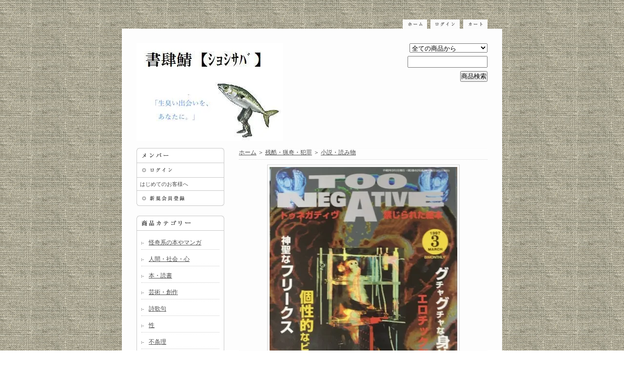

--- FILE ---
content_type: text/html; charset=EUC-JP
request_url: https://books-subba.com/?pid=179774519
body_size: 9162
content:
<!DOCTYPE html PUBLIC "-//W3C//DTD XHTML 1.0 Transitional//EN" "http://www.w3.org/TR/xhtml1/DTD/xhtml1-transitional.dtd">
<html xmlns:og="http://ogp.me/ns#" xmlns:fb="http://www.facebook.com/2008/fbml" xmlns:mixi="http://mixi-platform.com/ns#" xmlns="http://www.w3.org/1999/xhtml" xml:lang="ja" lang="ja" dir="ltr">
<head>
<meta http-equiv="content-type" content="text/html; charset=euc-jp" />
<meta http-equiv="X-UA-Compatible" content="IE=edge,chrome=1" />
<title>TOO NEGATIVE 1997年3月号  - 書肆鯖【ショシサバ】</title>
<meta name="Keywords" content="TOO NEGATIVE 1997年3月号 ,古本,サブカル,妖怪,アウトサイダー,アールブリュット,マンガ,manga,コミック,漫画 " />
<meta name="Description" content="出版社:吐夢書房タイトル:TOO NEGATIVE トゥネガティヴ 禁じられた絵本 No.8 1997年3月号 サイズ:A5雑誌状態:1997年3月発行。「ORG」「Billy」等編集発行人・小林小太郎の写真誌。…ながら" />
<meta name="Author" content="" />
<meta name="Copyright" content="GMOペパボ" />
<meta http-equiv="content-style-type" content="text/css" />
<meta http-equiv="content-script-type" content="text/javascript" />
<link rel="stylesheet" href="https://img15.shop-pro.jp/PA01238/473/css/2/index.css?cmsp_timestamp=20211021225050" type="text/css" />

<link rel="alternate" type="application/rss+xml" title="rss" href="https://books-subba.com/?mode=rss" />
<link rel="alternate" media="handheld" type="text/html" href="https://books-subba.com/?prid=179774519" />
<script type="text/javascript" src="//ajax.googleapis.com/ajax/libs/jquery/1.7.2/jquery.min.js" ></script>
<meta property="og:title" content="TOO NEGATIVE 1997年3月号  - 書肆鯖【ショシサバ】" />
<meta property="og:description" content="出版社:吐夢書房タイトル:TOO NEGATIVE トゥネガティヴ 禁じられた絵本 No.8 1997年3月号 サイズ:A5雑誌状態:1997年3月発行。「ORG」「Billy」等編集発行人・小林小太郎の写真誌。…ながら" />
<meta property="og:url" content="https://books-subba.com?pid=179774519" />
<meta property="og:site_name" content="書肆鯖【ショシサバ】" />
<meta property="og:image" content="https://img15.shop-pro.jp/PA01238/473/product/179774519.jpg?cmsp_timestamp=20240303212508"/>
<script>
  var Colorme = {"page":"product","shop":{"account_id":"PA01238473","title":"\u66f8\u8086\u9bd6\u3010\u30b7\u30e7\u30b7\u30b5\u30d0\u3011"},"basket":{"total_price":0,"items":[]},"customer":{"id":null},"inventory_control":"product","product":{"shop_uid":"PA01238473","id":179774519,"name":"TOO NEGATIVE 1997\u5e743\u6708\u53f7 ","model_number":"","stock_num":0,"sales_price":0,"sales_price_including_tax":0,"variants":[],"category":{"id_big":2375367,"id_small":1},"groups":[{"id":596084}],"members_price":1200,"members_price_including_tax":1200}};

  (function() {
    function insertScriptTags() {
      var scriptTagDetails = [];
      var entry = document.getElementsByTagName('script')[0];

      scriptTagDetails.forEach(function(tagDetail) {
        var script = document.createElement('script');

        script.type = 'text/javascript';
        script.src = tagDetail.src;
        script.async = true;

        if( tagDetail.integrity ) {
          script.integrity = tagDetail.integrity;
          script.setAttribute('crossorigin', 'anonymous');
        }

        entry.parentNode.insertBefore(script, entry);
      })
    }

    window.addEventListener('load', insertScriptTags, false);
  })();
</script>
<script async src="https://zen.one/analytics.js"></script>
</head>
<body>
<meta name="colorme-acc-payload" content="?st=1&pt=10029&ut=179774519&at=PA01238473&v=20260119115740&re=&cn=3d2d0b9cd77d06456a044b83180495e1" width="1" height="1" alt="" /><script>!function(){"use strict";Array.prototype.slice.call(document.getElementsByTagName("script")).filter((function(t){return t.src&&t.src.match(new RegExp("dist/acc-track.js$"))})).forEach((function(t){return document.body.removeChild(t)})),function t(c){var r=arguments.length>1&&void 0!==arguments[1]?arguments[1]:0;if(!(r>=c.length)){var e=document.createElement("script");e.onerror=function(){return t(c,r+1)},e.src="https://"+c[r]+"/dist/acc-track.js?rev=3",document.body.appendChild(e)}}(["acclog001.shop-pro.jp","acclog002.shop-pro.jp"])}();</script><a name="top"></a>
<div id="tab"><a href="./"><img src="https://img.shop-pro.jp/tmpl_img/30/tab_home_ttl01.gif" alt="ホーム" style="margin-right:7px;" /></a><a href="https://books-subba.com/?mode=myaccount"><img src="https://img.shop-pro.jp/tmpl_img/30/tab_login_ttl01.gif" alt="ログイン" id="tab_login" /></a><a href="https://books-subba.com/cart/proxy/basket?shop_id=PA01238473&shop_domain=books-subba.com"><img src="https://img.shop-pro.jp/tmpl_img/30/tab_cart_ttl01.gif" alt="カート" /></a></div>

<div class="all">
	<table width="720" height="100" border="0" cellspacing="0" cellpadding="0" class="header">
		<tr>
			<td width="520" valign="top" class="title">
				
				<a href="./"><img src="https://img15.shop-pro.jp/PA01238/473/PA01238473.jpg?cmsp_timestamp=20260117230902" alt="書肆鯖【ショシサバ】" /></a>
			</td>
			<td width="200" valign="top" id="search">
				
				<form action="https://books-subba.com/" method="GET">
					<input type="hidden" name="mode" value="srh" /><input type="hidden" name="sort" value="n" />
					<select name="cid" id="search_box">
						<option value="">全ての商品から</option>
													<option value="2156083,0">怪奇系の本やマンガ</option>
													<option value="2375360,0">人間・社会・心</option>
													<option value="1508280,0">本・読書</option>
													<option value="2375364,0">芸術・創作</option>
													<option value="2375363,0">詩歌句</option>
													<option value="2375365,0">性</option>
													<option value="2375366,0">不条理</option>
													<option value="2375367,0">残酷・猟奇・犯罪</option>
													<option value="2375368,0">妖怪・幻獣</option>
													<option value="2375369,0">自然・動物</option>
													<option value="2375370,0">幻想</option>
													<option value="2375371,0">SF</option>
													<option value="2375372,0">歴史・昔</option>
													<option value="2375361,0">食</option>
													<option value="1508281,0">CD</option>
													<option value="2133557,0">DVD・Blu-ray・VHS</option>
													<option value="1862127,0">その他</option>
													<option value="2083661,0">【センエンチョン本】</option>
													<option value="2175362,0">【納品書とイランカミについて】</option>
													<option value="2175372,0">【鯖くん】</option>
											</select><br/ >
					<input type="text" name="keyword" id="search_box"><br/ >
					<input type="submit" value="商品検索" />
				</form>
			</td>
		</tr>
	</table>

	<table width="720" border="0" cellspacing="0" cellpadding="0" class="content">
		<tr>
			
			<td width="180" valign="top">
				
				
															<table width="180" border="0" cellspacing="0" cellpadding="0" class="side">
							<tr>
								<td><img src="https://img.shop-pro.jp/tmpl_img/30/side_member_ttl01.gif" alt="メンバー" /></td>
							</tr>
							<tr>
								<td><a href="https://books-subba.com/?mode=login&shop_back_url=https%3A%2F%2Fbooks-subba.com%2F"><img src="https://img.shop-pro.jp/tmpl_img/30/side_login_ttl01.gif" alt="ログイン" /></a></td>
							</tr>
							<tr>
								<td class="member_frame">はじめてのお客様へ</td>
							</tr>
							<tr>
								<td><a href="https://books-subba.com/customer/signup/new"><img src="https://img.shop-pro.jp/tmpl_img/30/side_entry_ttl01.gif" alt="新規会員登録" /></a></td>
							</tr>
						</table>
													
				
				
				<table width="180" border="0" cellspacing="0" cellpadding="0" class="side">
					<tr>
						<td><img src="https://img.shop-pro.jp/tmpl_img/30/side_category_ttl01.gif" alt="商品カテゴリー" /></td>
					</tr>
					<tr>
						<td class="side_frame">
															<div class="overflow_160px">
									<table width="160" border="0" cellspacing="0" cellpadding="0" class="side_center">
										<tr>
											<td class="side_deco_cat">
												<img src="https://img.shop-pro.jp/tmpl_img/30/side_list_icon01.gif" alt="" align="absmiddle" class="list_icon" /><a href="https://books-subba.com/?mode=cate&cbid=2156083&csid=0&sort=n">怪奇系の本やマンガ
												</a>
											</td>
										</tr>
									</table>
															<div class="overflow_160px">
									<table width="160" border="0" cellspacing="0" cellpadding="0" class="side_center">
										<tr>
											<td class="side_deco_cat">
												<img src="https://img.shop-pro.jp/tmpl_img/30/side_list_icon01.gif" alt="" align="absmiddle" class="list_icon" /><a href="https://books-subba.com/?mode=cate&cbid=2375360&csid=0&sort=n">人間・社会・心
												</a>
											</td>
										</tr>
									</table>
															<div class="overflow_160px">
									<table width="160" border="0" cellspacing="0" cellpadding="0" class="side_center">
										<tr>
											<td class="side_deco_cat">
												<img src="https://img.shop-pro.jp/tmpl_img/30/side_list_icon01.gif" alt="" align="absmiddle" class="list_icon" /><a href="https://books-subba.com/?mode=cate&cbid=1508280&csid=0&sort=n">本・読書
												</a>
											</td>
										</tr>
									</table>
															<div class="overflow_160px">
									<table width="160" border="0" cellspacing="0" cellpadding="0" class="side_center">
										<tr>
											<td class="side_deco_cat">
												<img src="https://img.shop-pro.jp/tmpl_img/30/side_list_icon01.gif" alt="" align="absmiddle" class="list_icon" /><a href="https://books-subba.com/?mode=cate&cbid=2375364&csid=0&sort=n">芸術・創作
												</a>
											</td>
										</tr>
									</table>
															<div class="overflow_160px">
									<table width="160" border="0" cellspacing="0" cellpadding="0" class="side_center">
										<tr>
											<td class="side_deco_cat">
												<img src="https://img.shop-pro.jp/tmpl_img/30/side_list_icon01.gif" alt="" align="absmiddle" class="list_icon" /><a href="https://books-subba.com/?mode=cate&cbid=2375363&csid=0&sort=n">詩歌句
												</a>
											</td>
										</tr>
									</table>
															<div class="overflow_160px">
									<table width="160" border="0" cellspacing="0" cellpadding="0" class="side_center">
										<tr>
											<td class="side_deco_cat">
												<img src="https://img.shop-pro.jp/tmpl_img/30/side_list_icon01.gif" alt="" align="absmiddle" class="list_icon" /><a href="https://books-subba.com/?mode=cate&cbid=2375365&csid=0&sort=n">性
												</a>
											</td>
										</tr>
									</table>
															<div class="overflow_160px">
									<table width="160" border="0" cellspacing="0" cellpadding="0" class="side_center">
										<tr>
											<td class="side_deco_cat">
												<img src="https://img.shop-pro.jp/tmpl_img/30/side_list_icon01.gif" alt="" align="absmiddle" class="list_icon" /><a href="https://books-subba.com/?mode=cate&cbid=2375366&csid=0&sort=n">不条理
												</a>
											</td>
										</tr>
									</table>
															<div class="overflow_160px">
									<table width="160" border="0" cellspacing="0" cellpadding="0" class="side_center">
										<tr>
											<td class="side_deco_cat">
												<img src="https://img.shop-pro.jp/tmpl_img/30/side_list_icon01.gif" alt="" align="absmiddle" class="list_icon" /><a href="https://books-subba.com/?mode=cate&cbid=2375367&csid=0&sort=n">残酷・猟奇・犯罪
												</a>
											</td>
										</tr>
									</table>
															<div class="overflow_160px">
									<table width="160" border="0" cellspacing="0" cellpadding="0" class="side_center">
										<tr>
											<td class="side_deco_cat">
												<img src="https://img.shop-pro.jp/tmpl_img/30/side_list_icon01.gif" alt="" align="absmiddle" class="list_icon" /><a href="https://books-subba.com/?mode=cate&cbid=2375368&csid=0&sort=n">妖怪・幻獣
												</a>
											</td>
										</tr>
									</table>
															<div class="overflow_160px">
									<table width="160" border="0" cellspacing="0" cellpadding="0" class="side_center">
										<tr>
											<td class="side_deco_cat">
												<img src="https://img.shop-pro.jp/tmpl_img/30/side_list_icon01.gif" alt="" align="absmiddle" class="list_icon" /><a href="https://books-subba.com/?mode=cate&cbid=2375369&csid=0&sort=n">自然・動物
												</a>
											</td>
										</tr>
									</table>
															<div class="overflow_160px">
									<table width="160" border="0" cellspacing="0" cellpadding="0" class="side_center">
										<tr>
											<td class="side_deco_cat">
												<img src="https://img.shop-pro.jp/tmpl_img/30/side_list_icon01.gif" alt="" align="absmiddle" class="list_icon" /><a href="https://books-subba.com/?mode=cate&cbid=2375370&csid=0&sort=n">幻想
												</a>
											</td>
										</tr>
									</table>
															<div class="overflow_160px">
									<table width="160" border="0" cellspacing="0" cellpadding="0" class="side_center">
										<tr>
											<td class="side_deco_cat">
												<img src="https://img.shop-pro.jp/tmpl_img/30/side_list_icon01.gif" alt="" align="absmiddle" class="list_icon" /><a href="https://books-subba.com/?mode=cate&cbid=2375371&csid=0&sort=n">SF
												</a>
											</td>
										</tr>
									</table>
															<div class="overflow_160px">
									<table width="160" border="0" cellspacing="0" cellpadding="0" class="side_center">
										<tr>
											<td class="side_deco_cat">
												<img src="https://img.shop-pro.jp/tmpl_img/30/side_list_icon01.gif" alt="" align="absmiddle" class="list_icon" /><a href="https://books-subba.com/?mode=cate&cbid=2375372&csid=0&sort=n">歴史・昔
												</a>
											</td>
										</tr>
									</table>
															<div class="overflow_160px">
									<table width="160" border="0" cellspacing="0" cellpadding="0" class="side_center">
										<tr>
											<td class="side_deco_cat">
												<img src="https://img.shop-pro.jp/tmpl_img/30/side_list_icon01.gif" alt="" align="absmiddle" class="list_icon" /><a href="https://books-subba.com/?mode=cate&cbid=2375361&csid=0&sort=n">食
												</a>
											</td>
										</tr>
									</table>
															<div class="overflow_160px">
									<table width="160" border="0" cellspacing="0" cellpadding="0" class="side_center">
										<tr>
											<td class="side_deco_cat">
												<img src="https://img.shop-pro.jp/tmpl_img/30/side_list_icon01.gif" alt="" align="absmiddle" class="list_icon" /><a href="https://books-subba.com/?mode=cate&cbid=1508281&csid=0&sort=n">CD
												</a>
											</td>
										</tr>
									</table>
															<div class="overflow_160px">
									<table width="160" border="0" cellspacing="0" cellpadding="0" class="side_center">
										<tr>
											<td class="side_deco_cat">
												<img src="https://img.shop-pro.jp/tmpl_img/30/side_list_icon01.gif" alt="" align="absmiddle" class="list_icon" /><a href="https://books-subba.com/?mode=cate&cbid=2133557&csid=0&sort=n">DVD・Blu-ray・VHS
												</a>
											</td>
										</tr>
									</table>
															<div class="overflow_160px">
									<table width="160" border="0" cellspacing="0" cellpadding="0" class="side_center">
										<tr>
											<td class="side_deco_cat">
												<img src="https://img.shop-pro.jp/tmpl_img/30/side_list_icon01.gif" alt="" align="absmiddle" class="list_icon" /><a href="https://books-subba.com/?mode=cate&cbid=1862127&csid=0&sort=n">その他
												</a>
											</td>
										</tr>
									</table>
															<div class="overflow_160px">
									<table width="160" border="0" cellspacing="0" cellpadding="0" class="side_center">
										<tr>
											<td class="side_deco_cat">
												<img src="https://img.shop-pro.jp/tmpl_img/30/side_list_icon01.gif" alt="" align="absmiddle" class="list_icon" /><a href="https://books-subba.com/?mode=cate&cbid=2083661&csid=0&sort=n">【センエンチョン本】
												</a>
											</td>
										</tr>
									</table>
															<div class="overflow_160px">
									<table width="160" border="0" cellspacing="0" cellpadding="0" class="side_center">
										<tr>
											<td class="side_deco_cat">
												<img src="https://img.shop-pro.jp/tmpl_img/30/side_list_icon01.gif" alt="" align="absmiddle" class="list_icon" /><a href="https://books-subba.com/?mode=cate&cbid=2175362&csid=0&sort=n">【納品書とイランカミについて】
												</a>
											</td>
										</tr>
									</table>
															<div class="overflow_160px">
									<table width="160" border="0" cellspacing="0" cellpadding="0" class="side_center">
										<tr>
											<td class="side_deco_cat">
												<img src="https://img.shop-pro.jp/tmpl_img/30/side_list_icon01.gif" alt="" align="absmiddle" class="list_icon" /><a href="https://books-subba.com/?mode=cate&cbid=2175372&csid=0&sort=n">【鯖くん】
												</a>
											</td>
										</tr>
									</table>
																							<table width="160" border="0" cellspacing="0" cellpadding="0" class="side_center">
										<tr>
											<td class="side_deco_gro">
												<img src="https://img.shop-pro.jp/tmpl_img/30/side_list_icon01.gif" alt="" align="absmiddle" class="list_icon"  /><a href="https://books-subba.com/?mode=grp&gid=595982&sort=n">絵本
												</a>
											</td>
										</tr>
									</table>
								</div>
																<table width="160" border="0" cellspacing="0" cellpadding="0" class="side_center">
										<tr>
											<td class="side_deco_gro">
												<img src="https://img.shop-pro.jp/tmpl_img/30/side_list_icon01.gif" alt="" align="absmiddle" class="list_icon"  /><a href="https://books-subba.com/?mode=grp&gid=595985&sort=n">漫画
												</a>
											</td>
										</tr>
									</table>
								</div>
																<table width="160" border="0" cellspacing="0" cellpadding="0" class="side_center">
										<tr>
											<td class="side_deco_gro">
												<img src="https://img.shop-pro.jp/tmpl_img/30/side_list_icon01.gif" alt="" align="absmiddle" class="list_icon"  /><a href="https://books-subba.com/?mode=grp&gid=2334635&sort=n">小説
												</a>
											</td>
										</tr>
									</table>
								</div>
																<table width="160" border="0" cellspacing="0" cellpadding="0" class="side_center">
										<tr>
											<td class="side_deco_gro">
												<img src="https://img.shop-pro.jp/tmpl_img/30/side_list_icon01.gif" alt="" align="absmiddle" class="list_icon"  /><a href="https://books-subba.com/?mode=grp&gid=618743&sort=n">セット商品
												</a>
											</td>
										</tr>
									</table>
								</div>
																<table width="160" border="0" cellspacing="0" cellpadding="0" class="side_center">
										<tr>
											<td class="side_deco_gro">
												<img src="https://img.shop-pro.jp/tmpl_img/30/side_list_icon01.gif" alt="" align="absmiddle" class="list_icon"  /><a href="https://books-subba.com/?mode=grp&gid=795594&sort=n">特価品/300円以下のもの
												</a>
											</td>
										</tr>
									</table>
								</div>
																<table width="160" border="0" cellspacing="0" cellpadding="0" class="side_center">
										<tr>
											<td class="side_deco_gro">
												<img src="https://img.shop-pro.jp/tmpl_img/30/side_list_icon01.gif" alt="" align="absmiddle" class="list_icon"  /><a href="https://books-subba.com/?mode=grp&gid=1390318&sort=n">【新刊商品】
												</a>
											</td>
										</tr>
									</table>
								</div>
													</td>
					</tr>
					<tr>
						<td><img src="https://img.shop-pro.jp/tmpl_img/30/side_bottom_bg01.gif" alt="" /></td>
					</tr>
				</table>
				
				
				
				<table width="180" border="0" cellspacing="0" cellpadding="0" class="side">
					<tr>
						<td><img src="https://img.shop-pro.jp/tmpl_img/30/side_reco_ttl01.gif" alt="おすすめ商品" /></td>
					</tr>
					<tr>
						<td class="side_frame">
															<div class="overflow_160px">
									<table width="160" border="0" cellspacing="0" cellpadding="0" class="side_center">
										<tr>
											<td class="side_deco">
												<img src="https://img.shop-pro.jp/tmpl_img/30/side_list_icon01.gif" alt="" align="absmiddle" class="list_icon"  /><a href="?pid=61437382">【再入荷】小瀬秋葉(掘骨砕三)、町田ひらく、町野変丸、早見純等 / 激しくて変Ⅲ</a>
											</td>
										</tr>
									</table>
								</div>
															<div class="overflow_160px">
									<table width="160" border="0" cellspacing="0" cellpadding="0" class="side_center">
										<tr>
											<td class="side_deco">
												<img src="https://img.shop-pro.jp/tmpl_img/30/side_list_icon01.gif" alt="" align="absmiddle" class="list_icon"  /><a href="?pid=81772998">【再入荷】谷岡ヤスジ傑作選 天才の証明</a>
											</td>
										</tr>
									</table>
								</div>
															<div class="overflow_160px">
									<table width="160" border="0" cellspacing="0" cellpadding="0" class="side_center">
										<tr>
											<td class="side_deco">
												<img src="https://img.shop-pro.jp/tmpl_img/30/side_list_icon01.gif" alt="" align="absmiddle" class="list_icon"  /><a href="?pid=85950770">【再入荷】ロバート・ブロック / アーカム計画</a>
											</td>
										</tr>
									</table>
								</div>
															<div class="overflow_160px">
									<table width="160" border="0" cellspacing="0" cellpadding="0" class="side_center">
										<tr>
											<td class="side_deco">
												<img src="https://img.shop-pro.jp/tmpl_img/30/side_list_icon01.gif" alt="" align="absmiddle" class="list_icon"  /><a href="?pid=88241321">【再入荷】蛭子能収 / 地獄に堕ちた教師ども</a>
											</td>
										</tr>
									</table>
								</div>
															<div class="overflow_160px">
									<table width="160" border="0" cellspacing="0" cellpadding="0" class="side_center">
										<tr>
											<td class="side_deco">
												<img src="https://img.shop-pro.jp/tmpl_img/30/side_list_icon01.gif" alt="" align="absmiddle" class="list_icon"  /><a href="?pid=106291428">【再入荷】大友克洋 / 童夢(初版・ヌレ本)</a>
											</td>
										</tr>
									</table>
								</div>
															<div class="overflow_160px">
									<table width="160" border="0" cellspacing="0" cellpadding="0" class="side_center">
										<tr>
											<td class="side_deco">
												<img src="https://img.shop-pro.jp/tmpl_img/30/side_list_icon01.gif" alt="" align="absmiddle" class="list_icon"  /><a href="?pid=107445017"> 【再入荷】花輪和一初期作品集(帯付)</a>
											</td>
										</tr>
									</table>
								</div>
															<div class="overflow_160px">
									<table width="160" border="0" cellspacing="0" cellpadding="0" class="side_center">
										<tr>
											<td class="side_deco">
												<img src="https://img.shop-pro.jp/tmpl_img/30/side_list_icon01.gif" alt="" align="absmiddle" class="list_icon"  /><a href="?pid=142796025">【再入荷】大友克洋 / ショート・ピース(初版)</a>
											</td>
										</tr>
									</table>
								</div>
															<div class="overflow_160px">
									<table width="160" border="0" cellspacing="0" cellpadding="0" class="side_center">
										<tr>
											<td class="side_deco">
												<img src="https://img.shop-pro.jp/tmpl_img/30/side_list_icon01.gif" alt="" align="absmiddle" class="list_icon"  /><a href="?pid=144252808">【再入荷】竹田明 / 機動警察パトレイバー 倒せ！辻斬りレイバー(ヌレ本)</a>
											</td>
										</tr>
									</table>
								</div>
															<div class="overflow_160px">
									<table width="160" border="0" cellspacing="0" cellpadding="0" class="side_center">
										<tr>
											<td class="side_deco">
												<img src="https://img.shop-pro.jp/tmpl_img/30/side_list_icon01.gif" alt="" align="absmiddle" class="list_icon"  /><a href="?pid=146917385">【再入荷】町田ひらく / あじあの貢ぎもの</a>
											</td>
										</tr>
									</table>
								</div>
															<div class="overflow_160px">
									<table width="160" border="0" cellspacing="0" cellpadding="0" class="side_center">
										<tr>
											<td class="side_deco">
												<img src="https://img.shop-pro.jp/tmpl_img/30/side_list_icon01.gif" alt="" align="absmiddle" class="list_icon"  /><a href="?pid=151731981">【再入荷】岡崎英生、上村一夫 / 悪の華</a>
											</td>
										</tr>
									</table>
								</div>
															<div class="overflow_160px">
									<table width="160" border="0" cellspacing="0" cellpadding="0" class="side_center">
										<tr>
											<td class="side_deco">
												<img src="https://img.shop-pro.jp/tmpl_img/30/side_list_icon01.gif" alt="" align="absmiddle" class="list_icon"  /><a href="?pid=172867534">【再入荷】甲賀三郎 / 恐ろしき凝視 復刻版</a>
											</td>
										</tr>
									</table>
								</div>
															<div class="overflow_160px">
									<table width="160" border="0" cellspacing="0" cellpadding="0" class="side_center">
										<tr>
											<td class="side_deco">
												<img src="https://img.shop-pro.jp/tmpl_img/30/side_list_icon01.gif" alt="" align="absmiddle" class="list_icon"  /><a href="?pid=174441707">【再入荷】うめざわしゅん / えれほん</a>
											</td>
										</tr>
									</table>
								</div>
															<div class="overflow_160px">
									<table width="160" border="0" cellspacing="0" cellpadding="0" class="side_center">
										<tr>
											<td class="side_deco">
												<img src="https://img.shop-pro.jp/tmpl_img/30/side_list_icon01.gif" alt="" align="absmiddle" class="list_icon"  /><a href="?pid=177745180">【再入荷】野坂昭如 / アメリカひじき 火垂るの墓</a>
											</td>
										</tr>
									</table>
								</div>
															<div class="overflow_160px">
									<table width="160" border="0" cellspacing="0" cellpadding="0" class="side_center">
										<tr>
											<td class="side_deco">
												<img src="https://img.shop-pro.jp/tmpl_img/30/side_list_icon01.gif" alt="" align="absmiddle" class="list_icon"  /><a href="?pid=180244905">【再入荷】ケーテ・コルヴィッツ展 図録</a>
											</td>
										</tr>
									</table>
								</div>
															<div class="overflow_160px">
									<table width="160" border="0" cellspacing="0" cellpadding="0" class="side_center">
										<tr>
											<td class="side_deco">
												<img src="https://img.shop-pro.jp/tmpl_img/30/side_list_icon01.gif" alt="" align="absmiddle" class="list_icon"  /><a href="?pid=180691093">【再入荷】うめざわしゅん / ピンキーは二度ベルを鳴らす 1(未完)</a>
											</td>
										</tr>
									</table>
								</div>
															<div class="overflow_160px">
									<table width="160" border="0" cellspacing="0" cellpadding="0" class="side_center">
										<tr>
											<td class="side_deco">
												<img src="https://img.shop-pro.jp/tmpl_img/30/side_list_icon01.gif" alt="" align="absmiddle" class="list_icon"  /><a href="?pid=181665488">【再入荷】吉村萬壱 / 虚ろまんてぃっく</a>
											</td>
										</tr>
									</table>
								</div>
															<div class="overflow_160px">
									<table width="160" border="0" cellspacing="0" cellpadding="0" class="side_center">
										<tr>
											<td class="side_deco">
												<img src="https://img.shop-pro.jp/tmpl_img/30/side_list_icon01.gif" alt="" align="absmiddle" class="list_icon"  /><a href="?pid=182140065">【再入荷】花輪和一 / 刑務所の中</a>
											</td>
										</tr>
									</table>
								</div>
															<div class="overflow_160px">
									<table width="160" border="0" cellspacing="0" cellpadding="0" class="side_center">
										<tr>
											<td class="side_deco">
												<img src="https://img.shop-pro.jp/tmpl_img/30/side_list_icon01.gif" alt="" align="absmiddle" class="list_icon"  /><a href="?pid=183339555">【再入荷】三木卓 / 震える舌</a>
											</td>
										</tr>
									</table>
								</div>
															<div class="overflow_160px">
									<table width="160" border="0" cellspacing="0" cellpadding="0" class="side_center">
										<tr>
											<td class="side_deco">
												<img src="https://img.shop-pro.jp/tmpl_img/30/side_list_icon01.gif" alt="" align="absmiddle" class="list_icon"  /><a href="?pid=183945840">【再入荷】吉屋信子 / 屋根裏の二處女</a>
											</td>
										</tr>
									</table>
								</div>
															<div class="overflow_160px">
									<table width="160" border="0" cellspacing="0" cellpadding="0" class="side_center">
										<tr>
											<td class="side_deco">
												<img src="https://img.shop-pro.jp/tmpl_img/30/side_list_icon01.gif" alt="" align="absmiddle" class="list_icon"  /><a href="?pid=184711178">【再入荷】ジャック・ケッチャム / 森の惨劇</a>
											</td>
										</tr>
									</table>
								</div>
															<div class="overflow_160px">
									<table width="160" border="0" cellspacing="0" cellpadding="0" class="side_center">
										<tr>
											<td class="side_deco">
												<img src="https://img.shop-pro.jp/tmpl_img/30/side_list_icon01.gif" alt="" align="absmiddle" class="list_icon"  /><a href="?pid=184823629">【再入荷】野坂昭如 / 戦争童話集</a>
											</td>
										</tr>
									</table>
								</div>
															<div class="overflow_160px">
									<table width="160" border="0" cellspacing="0" cellpadding="0" class="side_center">
										<tr>
											<td class="side_deco">
												<img src="https://img.shop-pro.jp/tmpl_img/30/side_list_icon01.gif" alt="" align="absmiddle" class="list_icon"  /><a href="?pid=185963520">【再入荷】序ノ口譲二(あずまきよひこ) / 淫魔の乱舞</a>
											</td>
										</tr>
									</table>
								</div>
															<div class="overflow_160px">
									<table width="160" border="0" cellspacing="0" cellpadding="0" class="side_center">
										<tr>
											<td class="side_deco">
												<img src="https://img.shop-pro.jp/tmpl_img/30/side_list_icon01.gif" alt="" align="absmiddle" class="list_icon"  /><a href="?pid=188018965">【再入荷】文藝別冊 夢野久作 あらたなる夢</a>
											</td>
										</tr>
									</table>
								</div>
															<div class="overflow_160px">
									<table width="160" border="0" cellspacing="0" cellpadding="0" class="side_center">
										<tr>
											<td class="side_deco">
												<img src="https://img.shop-pro.jp/tmpl_img/30/side_list_icon01.gif" alt="" align="absmiddle" class="list_icon"  /><a href="?pid=188506019">【再入荷】林巧 / ノロイ: 小林雅文の取材ノート</a>
											</td>
										</tr>
									</table>
								</div>
															<div class="overflow_160px">
									<table width="160" border="0" cellspacing="0" cellpadding="0" class="side_center">
										<tr>
											<td class="side_deco">
												<img src="https://img.shop-pro.jp/tmpl_img/30/side_list_icon01.gif" alt="" align="absmiddle" class="list_icon"  /><a href="?pid=190000888">川島小鳥 / 明星</a>
											</td>
										</tr>
									</table>
								</div>
															<div class="overflow_160px">
									<table width="160" border="0" cellspacing="0" cellpadding="0" class="side_center">
										<tr>
											<td class="side_deco">
												<img src="https://img.shop-pro.jp/tmpl_img/30/side_list_icon01.gif" alt="" align="absmiddle" class="list_icon"  /><a href="?pid=190000973">谷川俊太郎、前田愛、 長谷川尭 / チュビスム宣言</a>
											</td>
										</tr>
									</table>
								</div>
															<div class="overflow_160px">
									<table width="160" border="0" cellspacing="0" cellpadding="0" class="side_center">
										<tr>
											<td class="side_deco">
												<img src="https://img.shop-pro.jp/tmpl_img/30/side_list_icon01.gif" alt="" align="absmiddle" class="list_icon"  /><a href="?pid=190001075">田島昭宇 / ロザリオイエティ</a>
											</td>
										</tr>
									</table>
								</div>
															<div class="overflow_160px">
									<table width="160" border="0" cellspacing="0" cellpadding="0" class="side_center">
										<tr>
											<td class="side_deco">
												<img src="https://img.shop-pro.jp/tmpl_img/30/side_list_icon01.gif" alt="" align="absmiddle" class="list_icon"  /><a href="?pid=190001106">編・浦川留、岡本敦史、夏目深雪 / 激闘！ アジアン・アクション映画大進撃</a>
											</td>
										</tr>
									</table>
								</div>
															<div class="overflow_160px">
									<table width="160" border="0" cellspacing="0" cellpadding="0" class="side_center">
										<tr>
											<td class="side_deco">
												<img src="https://img.shop-pro.jp/tmpl_img/30/side_list_icon01.gif" alt="" align="absmiddle" class="list_icon"  /><a href="?pid=190001127">銀星倶楽部 特集 デニス・ホッパー</a>
											</td>
										</tr>
									</table>
								</div>
															<div class="overflow_160px">
									<table width="160" border="0" cellspacing="0" cellpadding="0" class="side_center">
										<tr>
											<td class="side_deco">
												<img src="https://img.shop-pro.jp/tmpl_img/30/side_list_icon01.gif" alt="" align="absmiddle" class="list_icon"  /><a href="?pid=190001149">新プロレス大全科</a>
											</td>
										</tr>
									</table>
								</div>
															<div class="overflow_160px">
									<table width="160" border="0" cellspacing="0" cellpadding="0" class="side_center">
										<tr>
											<td class="side_deco">
												<img src="https://img.shop-pro.jp/tmpl_img/30/side_list_icon01.gif" alt="" align="absmiddle" class="list_icon"  /><a href="?pid=190047893">編・安藤礼二 / 折口信夫対話集</a>
											</td>
										</tr>
									</table>
								</div>
															<div class="overflow_160px">
									<table width="160" border="0" cellspacing="0" cellpadding="0" class="side_center">
										<tr>
											<td class="side_deco">
												<img src="https://img.shop-pro.jp/tmpl_img/30/side_list_icon01.gif" alt="" align="absmiddle" class="list_icon"  /><a href="?pid=190049300">サミュエル・ベケット / 伴侶</a>
											</td>
										</tr>
									</table>
								</div>
															<div class="overflow_160px">
									<table width="160" border="0" cellspacing="0" cellpadding="0" class="side_center">
										<tr>
											<td class="side_deco">
												<img src="https://img.shop-pro.jp/tmpl_img/30/side_list_icon01.gif" alt="" align="absmiddle" class="list_icon"  /><a href="?pid=190070409">窓(窓口基) / カニバリズム！</a>
											</td>
										</tr>
									</table>
								</div>
															<div class="overflow_160px">
									<table width="160" border="0" cellspacing="0" cellpadding="0" class="side_center">
										<tr>
											<td class="side_deco">
												<img src="https://img.shop-pro.jp/tmpl_img/30/side_list_icon01.gif" alt="" align="absmiddle" class="list_icon"  /><a href="?pid=190070428">死の手引書</a>
											</td>
										</tr>
									</table>
								</div>
															<div class="overflow_160px">
									<table width="160" border="0" cellspacing="0" cellpadding="0" class="side_center">
										<tr>
											<td class="side_deco">
												<img src="https://img.shop-pro.jp/tmpl_img/30/side_list_icon01.gif" alt="" align="absmiddle" class="list_icon"  /><a href="?pid=190072911">【早見純単行本未収録】NOTEBOOK OF THE LIVING DEAD「ルチオ・フルチの『ビヨンド』7大見せ場！」</a>
											</td>
										</tr>
									</table>
								</div>
															<div class="overflow_160px">
									<table width="160" border="0" cellspacing="0" cellpadding="0" class="side_center">
										<tr>
											<td class="side_deco">
												<img src="https://img.shop-pro.jp/tmpl_img/30/side_list_icon01.gif" alt="" align="absmiddle" class="list_icon"  /><a href="?pid=190073188">江波光則、中央東口 / 魔術師スカンクシリーズ 全3巻セット</a>
											</td>
										</tr>
									</table>
								</div>
															<div class="overflow_160px">
									<table width="160" border="0" cellspacing="0" cellpadding="0" class="side_center">
										<tr>
											<td class="side_deco">
												<img src="https://img.shop-pro.jp/tmpl_img/30/side_list_icon01.gif" alt="" align="absmiddle" class="list_icon"  /><a href="?pid=190095608">虚淵玄、やがみだい / 続殺戮のジャンゴ-地獄の賞金首-</a>
											</td>
										</tr>
									</table>
								</div>
															<div class="overflow_160px">
									<table width="160" border="0" cellspacing="0" cellpadding="0" class="side_center">
										<tr>
											<td class="side_deco">
												<img src="https://img.shop-pro.jp/tmpl_img/30/side_list_icon01.gif" alt="" align="absmiddle" class="list_icon"  /><a href="?pid=190095675">森山塔(山本直樹) / 準子さんの肖像(改訂版)</a>
											</td>
										</tr>
									</table>
								</div>
															<div class="overflow_160px">
									<table width="160" border="0" cellspacing="0" cellpadding="0" class="side_center">
										<tr>
											<td class="side_deco">
												<img src="https://img.shop-pro.jp/tmpl_img/30/side_list_icon01.gif" alt="" align="absmiddle" class="list_icon"  /><a href="?pid=190095749">結城彩雨 / 人妻解剖教室</a>
											</td>
										</tr>
									</table>
								</div>
															<div class="overflow_160px">
									<table width="160" border="0" cellspacing="0" cellpadding="0" class="side_center">
										<tr>
											<td class="side_deco">
												<img src="https://img.shop-pro.jp/tmpl_img/30/side_list_icon01.gif" alt="" align="absmiddle" class="list_icon"  /><a href="?pid=190141879">川崎ゆきお / 猟奇王大全 全3巻セット</a>
											</td>
										</tr>
									</table>
								</div>
															<div class="overflow_160px">
									<table width="160" border="0" cellspacing="0" cellpadding="0" class="side_center">
										<tr>
											<td class="side_deco">
												<img src="https://img.shop-pro.jp/tmpl_img/30/side_list_icon01.gif" alt="" align="absmiddle" class="list_icon"  /><a href="?pid=190142111">荒井清和 / べーしっ君 完全版</a>
											</td>
										</tr>
									</table>
								</div>
															<div class="overflow_160px">
									<table width="160" border="0" cellspacing="0" cellpadding="0" class="side_center">
										<tr>
											<td class="side_deco">
												<img src="https://img.shop-pro.jp/tmpl_img/30/side_list_icon01.gif" alt="" align="absmiddle" class="list_icon"  /><a href="?pid=190154297">丸尾末広 / ナショナルキッド</a>
											</td>
										</tr>
									</table>
								</div>
															<div class="overflow_160px">
									<table width="160" border="0" cellspacing="0" cellpadding="0" class="side_center">
										<tr>
											<td class="side_deco">
												<img src="https://img.shop-pro.jp/tmpl_img/30/side_list_icon01.gif" alt="" align="absmiddle" class="list_icon"  /><a href="?pid=190163618">AKIRA WORLD</a>
											</td>
										</tr>
									</table>
								</div>
															<div class="overflow_160px">
									<table width="160" border="0" cellspacing="0" cellpadding="0" class="side_center">
										<tr>
											<td class="side_deco">
												<img src="https://img.shop-pro.jp/tmpl_img/30/side_list_icon01.gif" alt="" align="absmiddle" class="list_icon"  /><a href="?pid=190163723">大友克洋 / SOS大東京探検隊(初版)</a>
											</td>
										</tr>
									</table>
								</div>
															<div class="overflow_160px">
									<table width="160" border="0" cellspacing="0" cellpadding="0" class="side_center">
										<tr>
											<td class="side_deco">
												<img src="https://img.shop-pro.jp/tmpl_img/30/side_list_icon01.gif" alt="" align="absmiddle" class="list_icon"  /><a href="?pid=190163999">風田朗(鈴木伸一) / 完全版 レインボー戦隊</a>
											</td>
										</tr>
									</table>
								</div>
															<div class="overflow_160px">
									<table width="160" border="0" cellspacing="0" cellpadding="0" class="side_center">
										<tr>
											<td class="side_deco">
												<img src="https://img.shop-pro.jp/tmpl_img/30/side_list_icon01.gif" alt="" align="absmiddle" class="list_icon"  /><a href="?pid=190164489">隅沢克之、かんべあきら / 新装版 ガンダムW EPISODE ZERO</a>
											</td>
										</tr>
									</table>
								</div>
															<div class="overflow_160px">
									<table width="160" border="0" cellspacing="0" cellpadding="0" class="side_center">
										<tr>
											<td class="side_deco">
												<img src="https://img.shop-pro.jp/tmpl_img/30/side_list_icon01.gif" alt="" align="absmiddle" class="list_icon"  /><a href="?pid=190165515">ハーン、岡寿吉 / 怪談</a>
											</td>
										</tr>
									</table>
								</div>
															<div class="overflow_160px">
									<table width="160" border="0" cellspacing="0" cellpadding="0" class="side_center">
										<tr>
											<td class="side_deco">
												<img src="https://img.shop-pro.jp/tmpl_img/30/side_list_icon01.gif" alt="" align="absmiddle" class="list_icon"  /><a href="?pid=190165548">藤咲淳一 / BLOOD THE LAST VAMPIRE 闇を誘う血</a>
											</td>
										</tr>
									</table>
								</div>
															<div class="overflow_160px">
									<table width="160" border="0" cellspacing="0" cellpadding="0" class="side_center">
										<tr>
											<td class="side_deco">
												<img src="https://img.shop-pro.jp/tmpl_img/30/side_list_icon01.gif" alt="" align="absmiddle" class="list_icon"  /><a href="?pid=190165566">東雅夫・編 / 文豪怪談傑作選 明治篇 夢魔は蠢く</a>
											</td>
										</tr>
									</table>
								</div>
															<div class="overflow_160px">
									<table width="160" border="0" cellspacing="0" cellpadding="0" class="side_center">
										<tr>
											<td class="side_deco">
												<img src="https://img.shop-pro.jp/tmpl_img/30/side_list_icon01.gif" alt="" align="absmiddle" class="list_icon"  /><a href="?pid=190165577">行川渉 / 奇談</a>
											</td>
										</tr>
									</table>
								</div>
													</td>
					</tr>
					<tr>
						<td><img src="https://img.shop-pro.jp/tmpl_img/30/side_bottom_bg01.gif" alt="" /></td>
					</tr>
				</table>
				
				
				
				<table width="180" border="0" cellspacing="0" cellpadding="0" class="side">
					<tr>
						<td><img src="https://img.shop-pro.jp/tmpl_img/30/side_seller_ttl01.gif" alt="売れすじ商品" /></td>
					</tr>
					<tr>
						<td class="side_frame">
															<div class="overflow_160px">
									<table width="160" border="0" cellspacing="0" cellpadding="0" class="side_center">
										<tr>
											<td class="side_deco">
												<img src="https://img.shop-pro.jp/tmpl_img/30/side_list_icon01.gif" alt="" align="absmiddle" class="list_icon"  /><a href="?pid=109656439">【再入荷】佐藤まさあき / 劇画・大久保清 姦殺 上下巻セット</a>
											</td>
										</tr>
									</table>
								</div>
															<div class="overflow_160px">
									<table width="160" border="0" cellspacing="0" cellpadding="0" class="side_center">
										<tr>
											<td class="side_deco">
												<img src="https://img.shop-pro.jp/tmpl_img/30/side_list_icon01.gif" alt="" align="absmiddle" class="list_icon"  /><a href="?pid=127871769">【再入荷】古谷三敏 / 墓場の血太郎(特価品)</a>
											</td>
										</tr>
									</table>
								</div>
															<div class="overflow_160px">
									<table width="160" border="0" cellspacing="0" cellpadding="0" class="side_center">
										<tr>
											<td class="side_deco">
												<img src="https://img.shop-pro.jp/tmpl_img/30/side_list_icon01.gif" alt="" align="absmiddle" class="list_icon"  /><a href="?pid=148626753">【再入荷】内田善美 / 草迷宮・草空間(初版帯付)</a>
											</td>
										</tr>
									</table>
								</div>
															<div class="overflow_160px">
									<table width="160" border="0" cellspacing="0" cellpadding="0" class="side_center">
										<tr>
											<td class="side_deco">
												<img src="https://img.shop-pro.jp/tmpl_img/30/side_list_icon01.gif" alt="" align="absmiddle" class="list_icon"  /><a href="?pid=172033541">【再入荷】尾崎博、相島敏夫、石原豪人、小松崎茂、柳柊二等 / なぜなに世界の大怪獣</a>
											</td>
										</tr>
									</table>
								</div>
															<div class="overflow_160px">
									<table width="160" border="0" cellspacing="0" cellpadding="0" class="side_center">
										<tr>
											<td class="side_deco">
												<img src="https://img.shop-pro.jp/tmpl_img/30/side_list_icon01.gif" alt="" align="absmiddle" class="list_icon"  /><a href="?pid=186050781">オ / まてまて本</a>
											</td>
										</tr>
									</table>
								</div>
															<div class="overflow_160px">
									<table width="160" border="0" cellspacing="0" cellpadding="0" class="side_center">
										<tr>
											<td class="side_deco">
												<img src="https://img.shop-pro.jp/tmpl_img/30/side_list_icon01.gif" alt="" align="absmiddle" class="list_icon"  /><a href="?pid=187464708">五島慎太郎 / 蛇女ゴーゴン(貸本使用)</a>
											</td>
										</tr>
									</table>
								</div>
															<div class="overflow_160px">
									<table width="160" border="0" cellspacing="0" cellpadding="0" class="side_center">
										<tr>
											<td class="side_deco">
												<img src="https://img.shop-pro.jp/tmpl_img/30/side_list_icon01.gif" alt="" align="absmiddle" class="list_icon"  /><a href="?pid=188005069">逆柱いみり / ニセ京都</a>
											</td>
										</tr>
									</table>
								</div>
															<div class="overflow_160px">
									<table width="160" border="0" cellspacing="0" cellpadding="0" class="side_center">
										<tr>
											<td class="side_deco">
												<img src="https://img.shop-pro.jp/tmpl_img/30/side_list_icon01.gif" alt="" align="absmiddle" class="list_icon"  /><a href="?pid=189375096">アンソロジー:多賀新、おんちみどり、手塚能理子等 / 年刊誌 怪奇 最終号</a>
											</td>
										</tr>
									</table>
								</div>
															<div class="overflow_160px">
									<table width="160" border="0" cellspacing="0" cellpadding="0" class="side_center">
										<tr>
											<td class="side_deco">
												<img src="https://img.shop-pro.jp/tmpl_img/30/side_list_icon01.gif" alt="" align="absmiddle" class="list_icon"  /><a href="?pid=189789632">渡邉文樹(渡辺文樹) / バリゾーゴン</a>
											</td>
										</tr>
									</table>
								</div>
													</td>
					</tr>
					<tr>
						<td><img src="https://img.shop-pro.jp/tmpl_img/30/side_bottom_bg01.gif" alt="" /></td>
					</tr>
				</table>
				
	
				
				<table width="180" border="0" cellspacing="0" cellpadding="0" class="side">
					<tr>
						<td><img src="https://img.shop-pro.jp/tmpl_img/30/side_cart_ttl01.gif" alt="ショッピングカート" /></td>
					</tr>
					<tr>
						<td class="side_frame_cart">
												</td>
					</tr>
					<tr>
						<td><a href="https://books-subba.com/cart/proxy/basket?shop_id=PA01238473&shop_domain=books-subba.com"><img src="https://img.shop-pro.jp/tmpl_img/30/side_view_ttl01.gif" alt="カートを見る・レジに進む" /></a></td>
					</tr>
				</table>
				
				
				
									<table width="180" border="0" cellspacing="0" cellpadding="0" class="side">
						<tr>
							<td><img src="https://img.shop-pro.jp/tmpl_img/30/side_prof_ttl01.gif" alt="店長プロフィール" /></td>
						</tr>
						<tr>
							<td class="prof_frame">
								<table width="180" border="0" cellspacing="0" cellpadding="0" class="prof_center">
									<tr>
										<td class="prof_text">
											<div class="overflow_160px">
																								muneyuki
											</div>
										</td>
									</tr>
									<tr>
										<td>
											<div class="prof_deco"></div>
										</td>
									</tr>

									<tr>
										<td style="padding:10px;">
											<div class="overflow_160px" style="text-align:left;">
												ネット古書店です。が、人・モノとの生臭い出会いを常に求めているため、某かの古本イベントやホラー漫画関連の何かに出没することがあります。<br>
<br>
<br>Twitter:<a href="https://twitter.com/bookssubba">bookssubba</a>
											</div>
										</td>
									</tr>
								</table>
							</td>
						</tr>
												<tr>
							<td><a href="http://muu-diary.blogspot.jp/" target="_blank"><img src="https://img.shop-pro.jp/tmpl_img/30/side_blog_ttl01.gif" alt="店長日記はこちら" /></a></td>
						</tr>
												<tr>
							<td><img src="https://img.shop-pro.jp/tmpl_img/30/side_prof_bottom01.gif" alt="" /></td>
						</tr>
					</table>
								
				
				
									<table width="180" border="0" cellspacing="0" cellpadding="0" class="side">
						<tr>
							<td><img src="https://img.shop-pro.jp/tmpl_img/30/side_mm_ttl01.gif" alt="メールマガジン" /></td>
						</tr>
						<tr>
							<td><a href="https://subbacultcha.shop-pro.jp/customer/newsletter/subscriptions/new"><img src="https://img.shop-pro.jp/tmpl_img/30/side_mmbtn_ttl01.gif" alt="" /></a></td>
						</tr>
					</table>
								
				
				
								
				
				
								
				
			</td>
			
			
			<td width="30"></td>
			
			
			<td width="510" valign="top">
				<div class="top">
	
	
	<table width="510" border="0" cellspacing="0" cellpadding="0" class="footstamp" style="margin-bottom:10px;">
		<tr>
			<td style="padding-bottom:5px;">
				<a href="./">ホーム</a>
				 
					<span class="txt-f10">＞</span> <a href='?mode=cate&cbid=2375367&csid=0&sort=n'>残酷・猟奇・犯罪</a>
								 
					<span class="txt-f10">＞</span> <a href='?mode=cate&cbid=2375367&csid=1&sort=n'>小説・読み物</a>
							</td>
		</tr>
	
		</table>
	
	
	
			<form name="product_form" method="post" action="https://books-subba.com/cart/proxy/basket/items/add">
			<table width="510" border="0" cellspacing="0" cellpadding="0" class="detail_image">
				<tr>
					<td align="center" style="padding-bottom:10px;">
													<img src="https://img15.shop-pro.jp/PA01238/473/product/179774519.jpg?cmsp_timestamp=20240303212508" alt="" class="now_b" />
											</td>
				</tr>
			</table>
			<table width="510" border="0" cellspacing="0" cellpadding="0" class="detail_frame">
				<tr>
					<td width="320" valign="top">
						<div class="detail_ttl">
							商品名：TOO NEGATIVE 1997年3月号 
						</div>
						<div class="detail_text">
							出版社:吐夢書房<br />
タイトル:TOO NEGATIVE トゥネガティヴ 禁じられた絵本 No.8 1997年3月号 <br />
サイズ:A5雑誌<br />
状態:1997年3月発行。<br />
<br />
「ORG」「Billy」等編集発行人・小林小太郎の写真誌。…ながら、この一つ前の号から、編集発行人のクレジットが小林小太郎→藤井はじめに。<br />
とはいえ特に威力が収まるという事も無く、死体・奇形という路線はむしろ明確な感じに。
						</div>

						
												
												
						
						<p class="stock_error" style="font-weight:bold;color:red;padding:10px 0;display:none;"></p>


						<div class="detail_option2">
													</div>
						
												
					</td>
					<td width="30" rowspan="2"></td>
					<td width="160" rowspan="3" valign="top">
												
												<div style="width:130px;padding:5px 20px;background:#ddd;text-align:center;margin-bottom:10px;">SOLD OUT</div>
																					
						<div id="sk_link_other">
							<a href="https://books-subba.com/?mode=sk">特定商取引法に基づく表記(返品など)</a>
						</div>
						
						<input type="hidden" name="user_hash" value="aafa417fcd0da77ad565c607c7477412"><input type="hidden" name="members_hash" value="aafa417fcd0da77ad565c607c7477412"><input type="hidden" name="shop_id" value="PA01238473"><input type="hidden" name="product_id" value="179774519"><input type="hidden" name="members_id" value=""><input type="hidden" name="back_url" value="https://books-subba.com/?pid=179774519"><input type="hidden" name="reference_token" value="4fc49d5ca85c4b27af31d48b02318dd0"><input type="hidden" name="shop_domain" value="books-subba.com">
						<table width="160" border="0" cellspacing="0" cellpadding="0" class="detail">
																			<tr>
								<td width="60">定価：</td>
								<td width="100">1,800円</td>
							</tr>
													<tr>
								<td width="60">販売価格：</td>
								<td width="100">
																		
									0円<br />
																	</td>
							</tr>
														
													</table>
					</td>
				</tr>
				<tr>
					<td width="320" valign="top" style="padding-top:10px;">
													<div class="detail_other">
								<a target="_blank" href="https://img15.shop-pro.jp/PA01238/473/product/179774519_o1.jpg?cmsp_timestamp=20240303212508"><img src="https://img15.shop-pro.jp/PA01238/473/product/179774519_o1.jpg?cmsp_timestamp=20240303212508" alt="" class="detail_thum" /></a>
							</div>
																							</td>
				</tr>
				<tr>
					<td width="320" valign="top" class="detail_etc">
						<div class="list"><img src="https://img.shop-pro.jp/tmpl_img/30/side_list_icon01.gif" alt="" align="absmiddle" class="list_icon" /><a href="https://books-subba.com/?mode=cate&cbid=2375367&csid=1&sort=n">買い物を続ける</a></div>
						<div class="list"><img src="https://img.shop-pro.jp/tmpl_img/30/side_list_icon01.gif" alt="" align="absmiddle" class="list_icon" /><a href="https://subbacultcha.shop-pro.jp/customer/products/179774519/inquiries/new">この商品について問い合わせる</a></div>
						<div class="list"><img src="https://img.shop-pro.jp/tmpl_img/30/side_list_icon01.gif" alt="" align="absmiddle" class="list_icon" /><a href="mailto:?subject=%E3%80%90%E6%9B%B8%E8%82%86%E9%AF%96%E3%80%90%E3%82%B7%E3%83%A7%E3%82%B7%E3%82%B5%E3%83%90%E3%80%91%E3%80%91%E3%81%AE%E3%80%8CTOO%20NEGATIVE%201997%E5%B9%B43%E6%9C%88%E5%8F%B7%20%E3%80%8D%E3%81%8C%E3%81%8A%E3%81%99%E3%81%99%E3%82%81%E3%81%A7%E3%81%99%EF%BC%81&body=%0D%0A%0D%0A%E2%96%A0%E5%95%86%E5%93%81%E3%80%8CTOO%20NEGATIVE%201997%E5%B9%B43%E6%9C%88%E5%8F%B7%20%E3%80%8D%E3%81%AEURL%0D%0Ahttps%3A%2F%2Fbooks-subba.com%2F%3Fpid%3D179774519%0D%0A%0D%0A%E2%96%A0%E3%82%B7%E3%83%A7%E3%83%83%E3%83%97%E3%81%AEURL%0Ahttps%3A%2F%2Fbooks-subba.com%2F">この商品を友達に教える</a></div>
											</td>
				</tr>
			</table>
		</form>
		
		
		
		
				
		
		
				

	</div>		
			<table width="510" border="0" cellspacing="0" cellpadding="0" class="tb_ttl">
				<tr>
					<td><img src="https://img.shop-pro.jp/tmpl_img/30/top_tb_ttl02.gif" alt="最近チェックした商品" /></td>
				</tr>
			</table>
							</td>
				</tr>
			</table>
		

			</td>
			
		</tr>
	</table>
	
	
	<table width="720" border="0" cellspacing="0" cellpadding="0">
		<tr>
			<td><a href="https://books-subba.com/?mode=sk"><img src="https://img.shop-pro.jp/tmpl_img/30/footer_ex_btn01.gif" alt="特定商取引法に基づく表記 (返品など)" /></a><a href="https://books-subba.com/?mode=sk#payment"><img src="https://img.shop-pro.jp/tmpl_img/30/footer_buy_btn01.gif" alt="支払い方法について" class="footer_link" /></a><a href="https://books-subba.com/?mode=sk#delivery"><img src="https://img.shop-pro.jp/tmpl_img/30/footer_post_btn01.gif" alt="配送方法・送料について" class="footer_link" /></a><a href="https://books-subba.com/?mode=privacy"><img src="https://img.shop-pro.jp/tmpl_img/30/footer_priv_btn01.gif" alt="プライバシーポリシー" class="footer_link" /></a><a href="https://subbacultcha.shop-pro.jp/customer/inquiries/new"><img src="https://img.shop-pro.jp/tmpl_img/30/footer_contact_btn01.gif" alt="お問い合わせ"  class="footer_link" /></a>
			<td width="118" class="page_top"><a href="#top"><img src="https://img.shop-pro.jp/tmpl_img/30/footer_pagetop_btn01.gif" alt="このページの先頭へ" /></a></td>
		</tr>
		<tr>
			<td colspan="2"><div id="copy"><a href='https://shop-pro.jp' target='_blank'>カラーミーショップ</a> Copyright (C) 2005-2026 <a href='https://pepabo.com/' target='_blank'>GMOペパボ株式会社</a> All Rights Reserved.</div></td>
		</tr>
	</table>
	
</div>

<div id="footer_tab">
	<a href="https://books-subba.com/?mode=rss"><img src="https://img.shop-pro.jp/tmpl_img/30/tab_rss_ttl01.gif" alt="RSS" /></a><a href="https://books-subba.com/?mode=atom"><img src="https://img.shop-pro.jp/tmpl_img/30/tab_atom_ttl01.gif" alt="Atom" name="tab_atom" id="tab_atom" /></a><a href="http://shop-pro.jp/" target="_blank"><img src="https://img.shop-pro.jp/tmpl_img/30/tab_cmsp_ttl01.gif" alt="Color Me Shop! pro" /></a>
</div><script type="text/javascript" src="https://books-subba.com/js/cart.js" ></script>
<script type="text/javascript" src="https://books-subba.com/js/async_cart_in.js" ></script>
<script type="text/javascript" src="https://books-subba.com/js/product_stock.js" ></script>
<script type="text/javascript" src="https://books-subba.com/js/js.cookie.js" ></script>
<script type="text/javascript" src="https://books-subba.com/js/favorite_button.js" ></script>
</body></html>

--- FILE ---
content_type: text/css
request_url: https://img15.shop-pro.jp/PA01238/473/css/2/index.css?cmsp_timestamp=20211021225050
body_size: 13617
content:
/* --------------------------
   ���������狗����；腓榊輝筝�荐㊤�
   -------------------------- */
body,div,dl,dt,dd,ul,ol,li,h1,h2,h3,h4,h5,h6,pre,form,fieldset,input,textarea,th,td {
	margin:0px;
	padding:0px;
	}

table {
	border-collapse:collapse;
	border-spacing:0px;
	}

fieldset,img {
	border:0px;
	}

ol,ul {
	list-style:none;
	}

caption,th {
	text-align:left;
	}

h1,h2,h3,h4,h5,h6 {
	font-size:#4D4D4D;
	font-weight:normal;
	}

q:before,q:after {
	content:'';
	}

abbr,acronym {
	border:0px;
	}

body * {
	line-height:1.5em;
	word-break:break-all;
	}
/* --------------------------------------------------------
   ��line-height:1.5em;
   �������潟���泣�ゃ�堺���������膊��冴������絎��с����
   ������絎������ゃ������������������輝筝��������冴��
   荀����������ゃ�≪������紊��眼�������翫���������障����
   
   ��word-break:break-all;
   �ｇ�������茹��掩�医�����紊��吾����喝�冴�����九勝������絎��с����
   ������絎������ゃ���������泣�ゃ��筝�����茹��掩�医��������翫����
   荀����������ゃ�≪������經����������������障����
   -------------------------------------------------------- */

body {
	font-family:"鐚㍼竺 鐚違�眼�激����", Osaka, "��������茹��� Pro W3";
	font-size:12px;
	color:#4D4D4D;
	text-align:center;
	margin:0px;
	padding:0px;
	background:transparent url(https://img.shop-pro.jp/tmpl_img/30/bg_linen01.gif) 0px 0px;
	}

a:link {
	color:#4D4D4D;
	text-decoration:underline;
	}

a:visited {
	color:#4D4D4D;
	text-decoration:underline;
	}

a:active {
	color:#4D4D4D;
	text-decoration:none;
	}

a:hover {
	color:#4D4D4D;
	text-decoration:none;
	}

.all {
	margin:0px auto;
	padding:30px;
	width:720px;
	text-align:left;
	background:transparent url(https://img.shop-pro.jp/tmpl_img/30/bg_dot01.gif) 0px 0px;
	}

/* ------------------------------------
   ���若���帥�����㏍�違�ゃ�潟�帥�������若���帥��
   ------------------------------------ */
#tab {
	width:750px;
	text-align:right;
	margin:40px auto 0px;
	padding-right:30px
	}

#tab #tab_login {
	margin-right:7px;
	}

/* ----------------
   �������若�＜���ャ��
   ---------------- */
.header {
	margin-bottom:15px;
	}

.title a{
	font-size:18px;
	color:#4D4D4D;
	font-weight:bold;
	}
	
.title a:link,.title a:hover,.title a:active,.title a:visited {
	text-decoration:none;
}
	
#search {
	text-align:right;
	}

#search #search_box {
	width:160px;
	margin-bottom:7px;
	}

/* --------------------
   ����潟�潟���潟��������
   -------------------- */
.content {
	margin-bottom:70px;
	}

.list_icon {
	margin-right:10px;
	}

.overflow_160px {
	width:160px;
	overflow:hidden;
	}

/* ---------------------------
   綏��泣�ゃ���＜���ャ�� / �＜�潟����
   --------------------------- */
.member_frame {
	background:#FFFFFF url(https://img.shop-pro.jp/tmpl_img/30/side_line_bg01.gif) 0px 0px repeat-y;
	margin-bottom:20px;
	padding:5px 0px 5px 7px;
	font-size:11px;
	}

/* ---------------------------------------------------------------------------------
   綏��泣�ゃ���＜���ャ�� / ���������眼���若����������������紕蚊�������������激�с�����潟�違���若��
   --------------------------------------------------------------------------------- */
.side {
	margin-bottom:20px;
	}

.side_frame {
	background:#FFFFFF url(https://img.shop-pro.jp/tmpl_img/30/side_line_bg01.gif) 0px 0px repeat-y;
	margin-bottom:20px;
	padding:10px;
	}

.side_center {
	width:160px;
	margin:5px 0px;
	}

.side_deco,
.side_deco_cat,
.side_deco_gro {
	width:160px;
	border-bottom:1px dotted #C9C9C9;
	margin:0px auto;
	padding:0px 0px 5px;
	}

.side_deco_cat a,
.side_deco_gro a,
.side_deco_cat a:link,
.side_deco_gro a:link,
.side_deco_cat a:visited,
.side_deco_gro a:visited,
.side_deco_cat a:active,
.side_deco_gro a:active {color:#4D4D4D;}

.side_deco_cat a:hover,
.side_deco_gro a:hover {color:#4D4D4D;}
	
.side_frame_cart {
	background:#FFFFFF url(https://img.shop-pro.jp/tmpl_img/30/side_line_bg01.gif) 0px 0px repeat-y;
	padding:0px 10px;
	}
	
.cart_item {
	border-left:1px solid #FFFFFF;
	border-right:1px solid #FFFFFF;
	}

.subtotal {
	padding:5px 0;
}
.stotal {
	text-align:right;
}
.total {
	padding:5px 0;
	border-top:1px dotted #C3C3C3;
	text-align:right;
	margin:0;
}

.postage {
	border-top:1px solid #C3C3C3;
	padding:5px 0;
}

.postage li {
	margin:5px 0;
	color:red;
	text-align:left;
}

.viewcart {
	padding:5px 0;
	text-align:center;
}
/* -----------------------------------
   綏��泣�ゃ���＜���ャ�� / 綺��激���㏍���ｃ�若��
   ----------------------------------- */
.prof_frame {
	width:180px;
	background:#FFFFFF url(https://img.shop-pro.jp/tmpl_img/30/side_line_bg01.gif) 0px 0px repeat-y;
	margin-bottom:20px;
	}

.prof_center {
	width:180px;
	text-align:center;
	}

.prof_deco {
	width:180px;
	height:1px;
	overflow:hidden;
	border-bottom:1px solid #C9C9C9;
	}

.prof_text {
	width:180px;
	text-align:center;
	padding:10px;
	}
	

/* -------------------------------
   綏��泣�ゃ���＜���ャ�� / �����若�冴�若��
   ------------------------------- */
.free_deco {
	width:160px;
	padding:5px 0px;
	}

.free_deco .overflow_160px{
	margin-bottom:10px;
	}

/* --------------
   �����帥�若������
   -------------- */
.footer_link {
	margin-left:8px;
	}

.page_top {
	text-align:right;
	}
	
#copy{
	color:#4D4D4D;
	}

/* -----------------------------------------
   RSS�帥����Atom�帥����Color Me Shop! pro�帥��
   ----------------------------------------- */
#footer_tab {
	width:750px;
	text-align:left;
	margin:0px auto;
	padding:0px 0px 40px 30px;
	}

#footer_tab #tab_atom {
	margin:0px 7px 0px 7px;
	}

/* ------------------
   �劻�潟�潟���潟��������
   ------------------ */
.top {
	width:510px;
	margin:0px auto;
	text-align:left;
	background:transparent url(https://img.shop-pro.jp/tmpl_img/30/bg_dot01.gif) 0px 0px;
	}

.top_ttl {
	margin-bottom:15px;
	}

.top_frame {
	width:160px;
	float:left;
	margin:0px 10px 15px 0px;
	}

.top_bg1 {
	width:140px;
	background:transparent url(https://img.shop-pro.jp/tmpl_img/30/top_line_bg01.gif) 0px 0px repeat-y;
	padding:4px 10px 10px 10px;
	border-bottom:1px solid #D4D4D4;
	}

.top_bg2 {
	width:140px;
	background:transparent url(https://img.shop-pro.jp/tmpl_img/30/top_line_bg01.gif) 0px 0px repeat-y;
	padding:10px 10px 5px 10px;
	}

.now_s {
	border:1px solid #D4D4D4;
	padding:4px;
	}

.now_b {
	border:1px solid #D4D4D4;
	padding:4px;
	}

.through {
	text-decoration:line-through;
	}

.discount {
	color:#F94C4C;
	}

.expl {
	margin:5px 0px 0px;
	text-align:left;
	}

/* --------------
   ���ャ����������
   -------------- */
.info_text {
	padding:15px 0px 45px 0px;
	}

.overflow_510px {
	width:510px;
	overflow:hidden;
	}

/* --------------
   �����若�鴻���若��
   -------------- */
.free_space {
	text-align:left;
	margin-top:35px;
	}

/* ----------------------------
   �宴���������鴻����筝��渇����紊���
   ---------------------------- */
.footstamp {
	border-bottom:1px dotted #D4D4D4;
	color:#4D4D4D;
	}
	
.footstamp a,
.footstamp a:link,
.footstamp a:visited,
.footstamp a:active  {color:#4D4D4D;}
.footstamp a:hover   {color:#4D4D4D;}

.bold {
	font-weight:bold;
	}

/* --------------
   �泣�������眼����
   -------------- */
.subcate_ttl {
	margin-top:25px;
	}

.sub_category {
	width:70px;
	float:left;
	text-align:center;
	margin:20px 25px 0px 0px;
	}

.overflow_100px {
	width:100px;
	overflow:hidden;
	}

/* --------
   ����筝�荀�
   -------- */
.overflow_140px {
	width:140px;
	overflow:hidden;
	}
	
.sort_01 {
	border-bottom:1px dotted #D4D4D4;
	color: #4D4D4D;
	}

.sort_01 a,
.sort_01 a:link,
.sort_01 a:visited {
	color:#4D4D4D;
	}

.sort_01 a:active,
.sort_01 a:hover {
	color:#4D4D4D;
	}

/* --------
   ����荅括完
   -------- */
.detail_image {
	border-bottom:1px dotted #D4D4D4;
	margin-bottom:15px;
	}

.detail_frame {
	border-bottom:1px dotted #D4D4D4;
	margin-bottom:30px;
	}

.detail_ttl {
	width:320px;
	font-weight:bold;
	margin-bottom:15px;
	overflow:hidden;
	}

.detail_text {
	width:320px;
	padding-bottom:15px;
	border-bottom:1px dotted #D4D4D4;
	overflow:hidden;
	}

.detail_option1 {
	width:320px;
	padding:15px 0px 0px;
	}

.detail_option2 {
	width:320px;
	padding:15px 0px 30px;
	}

.detail_cart {
	border:none;
	margin-bottom:10px;
	}

.detail_other {
	width:100px;
	float:left;
	vertical-align:top;
	}
	
.detail_thum {
	border:1px solid #878787;
	width: 100px;
	}

.detail_etc {
	padding:15px 0px;
	}
	
.detail_etc .list {
	padding:0px;
	margin:0px 0px 5px;
	}

.detail td {
	padding-bottom:10px;
	}

.detail_arrow {
	width:15px;
	margin:0px;
	}

div#sk_link_other {
	text-align:right;
	margin-bottom:20px;
}

div#sk_link_other a {
	font-size:10px;
}

/* --------------------------------------------
   ����������莢激�ｃ��篋冴��������������莢激�ｃ�����障��
   -------------------------------------------- */
.share_ttl {
	margin-bottom:15px;
	}

.share_frame {
	width:160px;
	float:left;
	margin:0px 10px 30px 0px;
	}

/* ----------------------------
   �������������������������荀�
   ---------------------------- */
.tb_ttl {
	margin:30px 0px 15px;
	}

.tb_url {
	text-align:center;
	padding:15px;
	background-color:#F0F0F0;
	border:1px solid #CCCCCC;
	}

.tb_list {
	margin-top:15px;
	}

.tb_date {
	padding-bottom:10px;
	}

.tb_subject {
	padding-bottom:10px;
	border-bottom:1px dotted #D4D4D4;
	}

.tb_excerpt {
	padding:10px 0px;
	border-bottom:1px dotted #D4D4D4;
	}

.tb_name {
	padding-top:10px;
	}

/* ----------------------------
   ��菴����с������������
   ---------------------------- */

.checkitem_list {
	width:100px;
	margin: 0 0 10px;
	padding: 0 10px;
	float:left;
	}

.checkitem .ci_img {
	width:90px;
	margin-bottom:3px;
	border: 1px solid #D4D4D4;
	padding: 4px;
	}

.checkitem .price_top {
	margin:0;
	}

/* ------------------------
   �劫�����綣�羈����冴�ャ�頫��
   ------------------------ */
.exchange_ttl {
	margin-bottom:15px;
	}

.ShopKeeper {
	background-color:#FFFFFF;
	margin-bottom:30px;
	border-top:1px solid #C9C9C9;
	border-left:1px solid #C9C9C9;
	}

.ShopKeeper th {
	background-color:#FFFFFF;
	font-weight:normal;
	padding:5px 10px;
	border-right:1px solid #C9C9C9;
	border-bottom:1px solid #C9C9C9;
	}

.ShopKeeper td {
	background-color:#FFFFFF;
	padding:10px;
	border-right:1px solid #C9C9C9;
	border-bottom:1px solid #C9C9C9;
	}

/* ------------
   ���������号�
   ------------ */
.payment_ttl {
	margin-bottom:15px;
	}

.payment_frame {
	background-color:#FFFFFF;
	margin-bottom:30px;
	border:1px solid #c9c9c9;
	}

.payment_frame th {
	background-color:#FFFFFF;
	font-weight:normal;
	padding:5px 10px;
	border:1px solid #c9c9c9;
	}

.payment_frame td {
	background-color:#FFFFFF;
	padding:10px;
	border:1px solid #c9c9c9;
	}

/* ----------------------
   �����号��脂�������ゃ����
   ---------------------- */
.delivery_ttl {
	margin-bottom:15px;
	}

.delivery_frame {
	background-color:#FFFFFF;
	margin-bottom:30px;
	border:1px solid #c9c9c9;
	}

.delivery_frame th {
	background-color:#FFFFFF;
	font-weight:normal;
	padding:5px 10px;
	border:1px solid #c9c9c9;
	}

.delivery_frame td {
	background-color:#FFFFFF;
	padding:10px;
	border:1px solid #c9c9c9;
	}

/* --------
   罎�膣∝���
   -------- */
.search_ttl {
	margin-bottom:15px;
	}

.search_frame {
	margin-bottom:5px;
	border-bottom:1px dotted #D4D4D4;
	}

.search_bold {
	font-weight:bold;
	}

.search_cell {
	padding-bottom:10px;
	}
	
.sort_02 {
	border-bottom:1px dotted #D4D4D4;
	color:#4D4D4D;
	}
	
.sort_02 a,
.sort_02 a:link,
.sort_02 a:visited {
	color:#4D4D4D;
	}

.sort_02 a:active,
.sort_02 a:hover {
	color:#4D4D4D;
	}

/* --------------------
   �����ゃ���激�若�����激��
   -------------------- */
.privacy_ttl {
	margin-bottom:15px;
	}

.privacy_frame {
	margin-top:15px;
	color:#4D4D4D;
	}

.privacy_head {
	padding:15px 0px 5px;
	color:#4D4D4D;
	border-top:1px dotted #4D4D4D;
	}

.privacy_text {
	padding:0px 15px;
	}

/* ----------------------
   �����激�с�喝��昆�糸�ゆ�茵�
   ---------------------- */
#Option {
	width:510px;
	margin:15px auto;
	padding:15px 0px 15px 15px;
	text-align:left;
	background:transparent url(https://img.shop-pro.jp/tmpl_img/30/bg_dot01.gif) 0px 0px;
	}

.option_ttl {
	margin-bottom:15px;
	}

.option_name {
	font-weight:bold;
	}

#Option .option_table {
	width:495px;
	margin-top:15px;
	border-left:1px solid #C9C9C9;
	border-top:1px solid #C9C9C9;
	}

#Option .option_cell1 {
	text-align:left;
	font-weight:normal;
	padding:5px;
	background-color:#FFFFFF;
	border-right:1px solid #C9C9C9;
	border-bottom:1px solid #C9C9C9;
	}

#Option .option_cell2 {
	text-align:left;
	padding:5px;
	background-color:#FFFFFF;
	padding:2px 6px 2px 6px;
	border-right:1px solid #C9C9C9;
	border-bottom:1px solid #C9C9C9;
	}

#Option .option_cell3 {
	text-align:left;
	padding:5px;
	background-color:#FFFFFF;
	padding:2px 10px 2px 6px;
	border-right:1px solid #C9C9C9;
	border-bottom:1px solid #C9C9C9;
	}


.option_close {
	width:480px;
	text-align:center;
	margin-top:30px;
	}

/* -------------------------------------
*     ���������激�с�� 茵�就綣�
* ------------------------------------- */
#option_tbl {
     border-collapse:collapse;
     margin:10px auto 0;
     border-top:1px solid #ccc;
     border-left:1px solid #ccc;
     width:100%;
}
#option_tbl th{
     padding:5px;
     border-bottom:1px solid #ccc;
     border-right:1px solid #ccc;
}
#option_tbl td input{
     float:none;
     margin:0 0 5px;
     width:auto;
}
#option_tbl th,
#option_tbl td.none {
     background:#eee;
}
#option_tbl td {
     padding:5px;
     text-align:center;
     border-bottom:1px solid #ccc;
     border-right:1px solid #ccc;
}
.stock_zero {
     color:red;
}
